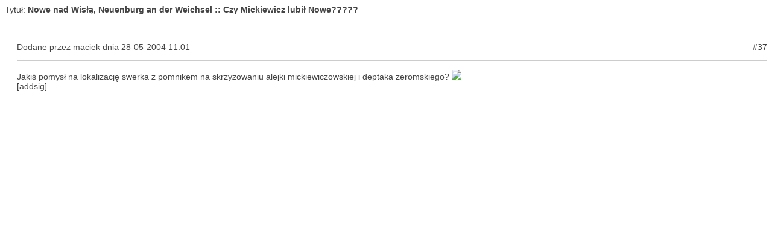

--- FILE ---
content_type: text/html
request_url: http://miasto-nowe.com/print.php?type=F&thread=145&post=2614&nr=37
body_size: 993
content:
<!DOCTYPE html PUBLIC '-//W3C//DTD XHTML 1.0 Transitional//EN' 'http://www.w3.org/TR/xhtml1/DTD/xhtml1-transitional.dtd'>
<html xmlns='http://www.w3.org/1999/xhtml' xml:lang='pl' lang='pl'>
<head>
<title>Nowe nad Wisłą, Neuenburg an der Weichsel</title>
<meta http-equiv='Content-Type' content='text/html; charset=iso-8859-2' />
<meta name='description' content='Nowe nad Wisłą, Neuenburg an der Weichsel, artykuły o historii miasta, stare fotografie, forum dyskusyjne, stare mapy.' />
<meta name='keywords' content='Nowe, Nad, Wisłą, Neuenburg, Weichsel,' />
<style type='text/css'>
	* { background: transparent !important; color: #444 !important; text-shadow: none; }
	body { font-family:Verdana,Tahoma,Arial,Sans-Serif;font-size:14px; }
	hr { display:block; height:1px; border:0; border-top:1px solid #ccc; margin:1em 0; padding:0; }
	.small { font-family:Verdana,Tahoma,Arial,Sans-Serif;font-size:12px; }
	.small2 { font-family:Verdana,Tahoma,Arial,Sans-Serif;font-size:12px;color:#666; }
	a, a:visited { color: #444 !important; text-decoration: underline; }
	a:after { content: ' (' attr(href) ')'; }
	abbr:after { content: ' (' attr(title) ')'; }
	pre, blockquote { border: 1px solid #999; page-break-inside: avoid; }
	img { page-break-inside: avoid; }
	@page { margin: 0.5cm; }
	p, h2, h3 { orphans: 3; widows: 3; }
	h2, h3 { page-break-after: avoid; }
</style>
</head>
<body>
Tytuł: <strong>Nowe nad Wisłą, Neuenburg an der Weichsel :: Czy Mickiewicz lubił Nowe?????</strong><hr /><br />
<div style='margin-left:20px'>
<div style='float:left'>Dodane przez maciek dnia 28-05-2004 11:01</div><div style='float:right'>#37</div><div style='float:none;clear:both'></div><hr />
Jakiś pomysł na lokalizację swerka z pomnikem na skrzyżowaniu alejki mickiewiczowskiej i deptaka żeromskiego? <IMG SRC="images/forum/smilies/icon_rolleyes.gif"> <br />
[addsig]</div>
<br />
</body>
</html>
